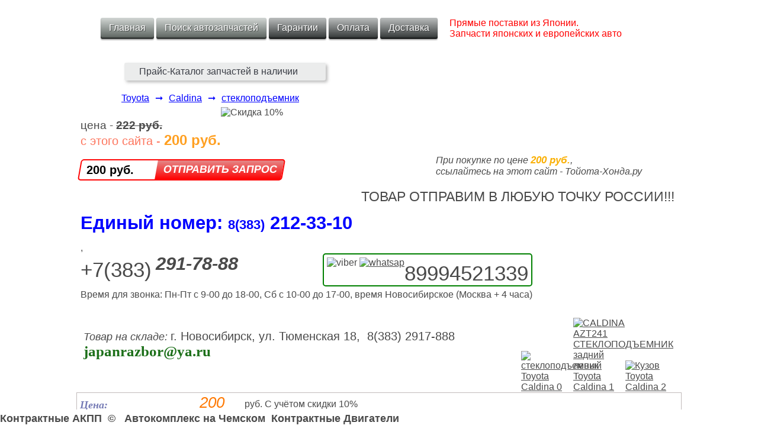

--- FILE ---
content_type: text/html; charset=UTF-8
request_url: https://toyota-honda.ru/avtozapchasty.php?inv=toyota-051122
body_size: 7606
content:
<!DOCTYPE html>
<html lang="ru">

<head>
    <meta http-equiv="Content-Type" content="text/html; charset=utf-8" />
    <meta name="viewport" content="width=device-width, initial-scale=1.0">
    <title>
        стеклоподъемник Toyota Caldina    </title>
    <meta name="description" content="стеклоподъемник .  цена 222 руб. " />

    <meta name="keywords" content="стеклоподъемник , Toyota , Caldina , AZT241W , Кузов ,  контрактные стеклоподъемник, контрактный стеклоподъемник, бу стеклоподъемник" />
    <link rel="shortcut icon" href="favicon.ico" />
    <link rel="icon" href="favicon.svg" type="image/svg+xml">
    <link href="style.css" rel="stylesheet" type="text/css" />
    <link href="style/stylezapros.css" rel="stylesheet" type="text/css" />
    <link href="style/autoparts.css" rel="stylesheet" type="text/css" />
    <link rel="canonical" href="https://toyota-honda.ru/avtozapchasty.php?inv=toyota-051122" />
    <script>
        var smoothJumpDown = function() {
            window.scrollBy(0, 2990);
        }
    </script>
    <script>
        function validate_form() {
            var emailid = document.formoch.email.value;
            var telef = document.formoch.telefonn.value

            valid = true;
            if ((emailid == "") && (telef == "")) {
                alert("Вы не оставили контактных данных для связи с Вами.");
                valid = false;
            }
            return valid;
        }
    </script>
</head>

<body>

    <script>
  (function(i,s,o,g,r,a,m){i['GoogleAnalyticsObject']=r;i[r]=i[r]||function(){
  (i[r].q=i[r].q||[]).push(arguments)},i[r].l=1*new Date();a=s.createElement(o),
  m=s.getElementsByTagName(o)[0];a.async=1;a.src=g;m.parentNode.insertBefore(a,m)
  })(window,document,'script','https://www.google-analytics.com/analytics.js','ga');

  ga('create', 'UA-82777710-1', 'auto');
  ga('send', 'pageview');

</script>



    <!-- Всплывающее С НовымГодом 	-->

    <!-- 	<a onclick="document.getElementById('parent_popup').style.display='none';">
	<div id="parent_popup"  style = "color: green"><div id="popup"><p>Уважаемые посетители сайта!</p>
	<div>Поздравляем вас с Новым Годом!!!</div>
	<p style="text-align: center;">
	<img src="/images/elka2.gif"></p>
	<div>Режим работы в праздничные дни:
	<ul> -->


    <!-- 
    <li><strong>7 января - c 10:00 до 17:00</strong></li>
    <li>с 4 января - по обычному рабочему графику: -->


    <!-- <ul>
            <li type="square">пн-пт с 9:00 до 18:00</li>
            <li type="square">суббота с 10:00 до 17:00</li>
            <li type="square">воскресенье - выходной</li>
        </ul> -->
    <!--     </li>
    </ul>
</div> -->
    <!--     <br />
    <p style="font-weight: bold;font-size:18px;padding-left:-45px;">В остальные праздничные дни работаем:
        <br /><span style="font-weight: bold;font-size:20px;padding-left:-45px;">в обычном режиме!</span>
    </p>
    <p><img src="/images/SevChem.jpg" /></p> -->
    <!--     <a class="close" title="Закрыть" onclick="document.getElementById('parent_popup').style.display='none';"></a></div>
    </div></a>
    <script type="text/javascript">
        var delay_popup = 2000;
        var delay_popdown = 19000;
        setTimeout("document.getElementById('parent_popup').style.display='block'", delay_popup);
        setTimeout("document.getElementById('parent_popup').style.display='none'", delay_popdown);
    </script> -->


    <!--  Всплывающее С НовымГодом -->




    <div class="wra">
        <div class="wrapp">
            <div class="divformdvs">
                <div class="divmenugl">
                    <div class="divmenu"><a href="index.php" class="button_menu blue gradient">Главная</a></div>
                    <div class="divmenu"><a href="auto.php" target="_blank" class="button_menu blue gradient">Поиск&nbsp;автозапчастей</a></div>
                    <div class="divmenu"><a href="http://www.toyota-honda.ru/index.php?id=&amp;type=&amp;rr=2" class="button_menu turquoise gradient">Гарантии</a></div>
                    <div class="divmenu"><a href="http://www.toyota-honda.ru/index.php?id=&amp;type=&amp;rr=4" class="button_menu orange gradient">Оплата</a></div>
                    <div class="divmenu"><a href="http://www.toyota-honda.ru/index.php?id=&amp;type=&amp;rr=3" class="button_menu yellow gradient">Доставка</a></div>

                </div>
            </div>
            <div class="pryampost">Прямые поставки из Японии.<br>Запчасти японских и европейских авто</div>
        </div>

        <div style="clear: both"></div>

        <div onclick="location.href='https://се54.рф'" class="otprz3">Прайс-Каталог запчастей в наличии</div>
        <div class="clearboth"></div>
        <div class="ssu">
            <div class="ssu1"><a href="auto.php?marka=Toyota" target="_blank">Toyota</a><span class="ssu2">➞</span></div><div class="ssu1"><a href="auto.php?marka=Toyota&model=Caldina" target="_blank">Caldina</a><span class="ssu2">➞</span></div><div class="ssu1"><a href="auto.php?zapchast=%D1%81%D1%82%D0%B5%D0%BA%D0%BB%D0%BE%D0%BF%D0%BE%D0%B4%D1%8A%D0%B5%D0%BC%D0%BD%D0%B8%D0%BA&marka=Toyota&model=Caldina" target="_blank">стеклоподъемник</a><span class="ssu2" style="visibility: hidden;">➞</span></div>        </div>
        <div style="clear: both;"></div>

        <div class="color449">
            <div class="both"></div>
            <div class="vesl">

                <div><div style="float: left;"><div class="old_cena">цена - <span class="zach">222 руб.</span></div><div><span class="young_cena">с этого сайта - </span><span class = "ryg">200 руб.</span></div></div>					
					<div style="position: relative; top: -20px;"><img src="images/img_skidka10.gif" alt="Скидка 10%"></div></div><div class="both"></div><div class="color44vv"><a href="#topii2" class="button11">200 руб.</a></div><div class="obrac">При покупке по цене <span class="obrac_c">200 руб.</span>,<br> ссылайтесь на этот сайт - Тойота-Хонда.ру</div><div class="otpavim">ТОВАР ОТПРАВИМ В ЛЮБУЮ ТОЧКУ РОССИИ!!!</div></div>                <div class="both"></div>

                <a href="tel:+73832123310" style="text-decoration: none;" onclick="ym(27989127, 'reachGoal', 'TEL_FRIEND'); return true;"><div style="font-size: 31px;font-weight: bold;line-height: 31px;padding-top: 15px;padding-bottom: 15px;color: blue;">Единый номер: <span style="font-size: 22px">8(383)</span> 212&#8209;33&#8209;10</div></a>,
                <div class="both"></div>
                <div class="ppol">
                    <div style="height: 36px; float: left;">
                        <div class="span11">+7(383)</div>
                        <div class="span12"><a href="tel:+79139157888" style="text-decoration: none;">291-78-88</a></div></div>
							<div class="viber">
<img src="images/viber.png" alt="viber">
  <a href="https://api.whatsapp.com/send?phone=79994521339" rel="nofollow">
  <img src="images/whatsap.png" alt="whatsap">
    </a>
  <div class="watsapp">89994521339</div>
</div>
                        <br>
                        <div class="both"></div>
                        <div style="font-size: 16px;padding-top: 5px;">Время для звонка: Пн-Пт с 9-00 до 18-00, Сб с 10-00 до 17-00, время Новосибирское (Москва + 4 часа)</div>
                    </div>
                    <div class="both"></div>
                                        <div>
                        <div class="tovarnaskl">
                            <div class="tovnas"><!--noindex--><span class = "tornaskl">Товар на складе: </span>г. Новосибирск, ул. Тюменская 18,&nbsp;&nbsp;8(383) 2917-888<br><a href="mailto:japanrazbor@yandex.ru" class="color77">japanrazbor@ya.ru</a><!--/noindex--></div>
                        </div>
                        <div class="img44">
                            <a  href="#foto0"><img id="img121" src="foto_min/W-051/W-051122_1_17042020_173106.jpg" alt="стеклоподъемник Toyota Caldina 0"></a><a  href="#foto1"><img id="img122" src="foto_min/W-051/W-051122_2_17042020_173106.jpg" alt="CALDINA AZT241 СТЕКЛОПОДЪЕМНИК задний левый Toyota Caldina 1"></a><a  href="#foto2"><img id="img123" src="foto_min/W-051/W-051122_3_17042020_173106.jpg" alt="Кузов Toyota Caldina 2"></a>                        </div>
                    </div>
                </div>
            </div>
            <!-- <div id="div444"> -->
            
<div itemscope itemtype="http://schema.org/Product" class="color3"><div class="color15">
<div  itemprop="offers" itemscope itemtype="http://schema.org/Offer" class = "color2">
	
<div class="sts">Цена:</div><div itemprop="price" class="sts3" style="font-style: italic;color: #ff7800;font-size: 26px;line-height: 13px;">200</div><span style="padding-left: 16px">руб.	С учётом скидки 10%</span><meta content="RUB" itemprop="priceCurrency"><link href="http://schema.org/InStock" itemprop="availability">
<link itemprop="itemCondition" href="http://schema.org/UsedCondition"><div itemprop="seller" itemscope itemtype="http://schema.org/Person"><div  itemprop="telephone" style="display: none">+7(383)291-78-88</div></div></div> 
<div class = "color1"><div class="sts">Код для заказа:</div><div class="sts2">W-051122</div></div>
<div class = "color2"><div class="sts">Наименование:</div><h1 itemprop="name" class="h1avt">CALDINA AZT241 СТЕКЛОПОДЪЕМНИК задний левый для Toyota Caldina</h1></div><div class = "color1"><div class="sts">Тип запчасти:</div><div class="sts2">стеклоподъемник</div></div><div class = "color2"><div class="sts">Марка авто:</div><div  class="sts2" itemprop="brand">Toyota</div></div><div class = "color1"><div class="sts">Модель авто:</div><div class="sts2"  itemprop="model">Caldina</div></div><div class = "color2"><div class="sts">Кузов:</div><div class="sts2">AZT241W</div></div><div class = "color1"><div class="sts">Лево - Право:</div><div class="sts2">Лев</div></div><div class = "color2"><div class="sts">Перед - Зад:</div><div class="sts2">Задний</div></div><a itemprop="url" href="http://toyota-honda.ru/avtozapchasty.php?inv=toyota-051122"></a><meta content="Контрактная автозапчасть из Японии: CALDINA AZT241 СТЕКЛОПОДЪЕМНИК задний левый. стеклоподъемник. цена 222 руб.  Приобрести в г. Новосибирск с доставкой в регионы России и Казахстана." itemprop="description"><div style="clear: both;"></div><div style="border: solid 1px red; padding: 6px 0 0 6px; margin-bottom: 10px">
        <div><strong style="font-size: 1.3em;">*При покупке ДВС (двигателя) в "Сектор Е" (ул. Комбинатская 3 корп. 4) <span style="color: red;">гарантия до 100 дней</span>.</div></div><div style="clear: both;"></div><div style="border: solid 1px red; padding: 6px 0 0 6px;">
<div><strong style="font-size: 17px;">Акция</strong><span style="color: #04500b;font-size: 18px;"> "Только с этого сайта!!!"</span></div>
<div style="color: red;font-size: 24px;">Скидка <span style="font-size:28px;font-weight: bold;">10%.</span> Cкажи, что скидка с этого сайта.</div>
<div style="font-size:16px">Скидки не суммируются.</div>
</div></div><div class="fotki"><a  href="#img121"><img itemprop="image" id="foto0" class="fotkii" src="foto/W-051/W-051122_1_17042020_173106.jpg" alt="стеклоподъемник Toyota Caldina 0"></a></div><div class="fotki"><a  href="#img122"><img itemprop="image" id="foto1" class="fotkii" src="foto/W-051/W-051122_2_17042020_173106.jpg" alt="CALDINA AZT241 СТЕКЛОПОДЪЕМНИК задний левый Toyota Caldina 1"></a></div><div class="fotki"><a  href="#img123"><img itemprop="image" id="foto2" class="fotkii" src="foto/W-051/W-051122_3_17042020_173106.jpg" alt="Кузов Toyota Caldina 2"></a></div>

<br><br>
<div style="clear: both;"></div></div>
<div style="clear: both;"></div>
<div style="text-align: center; margin-bottom: 20px;">Цена:&nbsp;&nbsp;&nbsp;&nbsp;&nbsp;<b>200&nbsp;&nbsp;руб.</b></div> <div style="clear: both;"></div>            <!--noindex-->
            <div class="color5" id="topii2">

                <form action="str/options.php" method="post" name="formoch" onsubmit="return validate_form();">

                    <!--   <form action="options_bez_capchi.php" method="post" name="formoch" onsubmit="return validate_form();">-->
                    <div class="divform5">Даже если Вы ничего не нашли, отправьте ЗАПРОС и мы обязательно ответим о наличии Вашей запчасти.</div>


                    <div><input type="text" name="email" placeholder="Ваш электронный адрес" class="email_"></div>



                    <div>
                        <input type="text" name="telefonn" placeholder="Телефон&nbsp;для&nbsp;связи&nbsp;с&nbsp;Вами" class="telef">
                    </div>'


                    <!--  <p class="ppp"> -->
                    <div style="font-size: 20px;font-style: italic;padding-left: 120px;">Текст&nbsp;сообщения:</div>
                    <!-- 	</p>
                   <p>-->
                    <div><textarea name="money" cols="47" rows="8" wrap="hard" contentEditable="true" class="textariya">
Инвентарный №: W-051122
Наименование:  CALDINA AZT241 СТЕКЛОПОДЪЕМНИК задний левый
Тип запчасти:  стеклоподъемник
Марка авто:  Toyota
Модель авто:  Caldina
</textarea>
                    </div>
                    
                    <!--    </p>-->
                    <p class="vvchisla"><a id="topii"></a></p>










                    <div class="vvchisla"><a id="topii"></a><span style="font-size: 21px">Введите числа с картинки: </span><span class="elektronp">*</span>
                        <img src='img/7.gif' alt="Семь" class="imgavzpt"><img src='img/7.gif' alt="Семь" class="imgavzpt"><img src='img/1.gif' alt="Один" class="imgavzpt"><img src='img/7.gif' alt="Семь" class="imgavzpt">                        <input name="captcha" type="hidden" value="7717">



                    </div>
















                    <!--    Введите числа с картинки: <span class="elektronp">*</span>-->
                    <div>

                        <!-- <input name="captcha" type="hidden" value=""> -->
                        <input name="image1" type="hidden" value="W-051122_1_17042020_173106.jpg">                        <input name="image2" type="hidden" value="W-051122_2_17042020_173106.jpg">                        <input name="image3" type="hidden" value="W-051122_3_17042020_173106.jpg">

                        <!-- <input name="image1" type="hidden" value="">
                        <input name="image2" type="hidden" value="">
                        <input name="image3" type="hidden" value=""> -->



                        <input name="sklad" type="hidden" value="2">
                        <input name="cena" type="hidden" value="222">

                        <input name="namezapch" type="hidden" value="CALDINA AZT241 СТЕКЛОПОДЪЕМНИК задний левый для Toyota Caldina">

                        <input name="stranica" type="hidden" value="http://toyota-honda.ru/avtozapchasty.php?inv=toyota-051122">
                        <!--   <input name="pr" type="text" maxlength="4" class="codevv"> -->


                    </div>

                    <input name="pr" style="margin-bottom: 11px; width: 150px; height: 40px; font-size: 35px; margin-left: 30px;    background-color: #f0f9ff;" type="text" size="6" maxlength="4"></в>

                    <p><input type="submit" class="bt1" value="Отправить сообщение"></p>
                </form>
            </div>
















            <div style="clear: both;"></div>


            <div style="background-color: #757373; color: white;border-radius: 10px;padding-bottom: 1px; margin: auto; max-width: 1020px;">
                <p><span style="font-weight: bold;font-size: 18px;">Помните!</span> Интернет – большой, в нем есть место и
                    для <span style="font-weight: bold;font-size: 22px;font-style: italic;">мошенников</span>. Защита от
                    обмана начинается с Вашей внимательности.</p>
                <p><span style="font-weight: bold;font-size: 17px;">Сверьте банковские реквизиты</span> для оплаты по
                    безналу:</p>
                <ol style="background-color: #FFFEFE;border-radius: 8px;margin: 15px;color: black;padding: 21px 2px 22px 42px;">
                    <li>Сбер.Карта № **** **** 1503 7058<br>Оформлена: Евгений Николаевич П.</li>
                    <!--       <li>Альфа.Карта № **** **** **06 4204</li> 
                <li>Сбер.Карта № **** **** **85 6816</li>-->
                    <!--     <li>р/с *** *** *** *** 000 00462 в ОАО КБ "АКЦЕПТ" ИП Прусевич Евгений Николаевич</li> -->
                    <!-- <li>р/с *** *** *** *** 000 00462 в ОАО КБ "АКЦЕПТ"</li> -->
                </ol>
            </div>

            


            <div style=" margin: auto; max-width: 1020px;margin-top: 20px;">
                <span style="padding-left: 20px;">У каждого товара имеется индивидуальный код заказа и строго соответствующие этому товару фотографии.</span><br>
                <span style="padding-left: 20px;">Мы продаём и отправляем именно то, что Вы выбрали.</span>
            </div>
            <div class="nenaid31">Наличие, комплектацию (особенно ДВС), состояние и прочее по товару,<br>уточняйте у
                продавца-консультанта: тел.
                8(383) 2917-888 (МТС), E-mail:
                <a href="mailto:japanrazbor@yandex.ru" class="color77">japanrazbor@ya.ru</a>            </div>



            <div class="nenaid3"><a href="/avtozapchasty.php?inv=toyota-112730">стабилизатор Toyota Caldina</a></div>
            <div class="otziv_footer">
                <a href="https://yandex.ru/maps/org/43981000158/reviews?utm_source=badge&utm_medium=rating&utm_campaign=v1" title="Отзывы о Сев-Чем" target="_blank">
                    <img alt="Оставьте отзыв о Сев-Чем" src="/images/otziv_sevchem.svg"> <!-- style="max-width: 95%;padding-top: 7px; padding-left: 13px;"-->
                </a>
            </div>





            <div style="width: 50%; margin: 0 auto;">

            </div>


            <div style="position:fixed; bottom:0px; z-index:10; font-size: 1px;">У нас вы можете
                купить
                стеклоподъемник  .  Здесь продажа
                стеклоподъемник б у Toyota Caldina.                <!-- Yandex.Metrika informer -->
                <a href="http://metrika.yandex.ru/stat/?id=23341657&amp;from=informer" target="_blank" rel="nofollow"><img src="//bs.yandex.ru/informer/23341657/1_0_FFFFFFFF_EFEFEFFF_1_pageviews" style="width:80px; height:15px; border:0;" alt="Яндекс.Метрика" title="Яндекс.Метрика: данные за сегодня (просмотры)" /></a>
                <!-- /Yandex.Metrika informer -->

                <!-- Yandex.Metrika counter -->
                <script>
                    (function(d, w, c) {
                        (w[c] = w[c] || []).push(function() {
                            try {
                                w.yaCounter23341657 = new Ya.Metrika({
                                    id: 23341657,
                                    webvisor: true,
                                    clickmap: true,
                                    trackLinks: true,
                                    accurateTrackBounce: true
                                });
                            } catch (e) {}
                        });

                        var n = d.getElementsByTagName("script")[0],
                            s = d.createElement("script"),
                            f = function() {
                                n.parentNode.insertBefore(s, n);
                            };
                        s.type = "text/javascript";
                        s.async = true;
                        s.src = (d.location.protocol == "https:" ? "https:" : "http:") + "//mc.yandex.ru/metrika/watch.js";

                        if (w.opera == "[object Opera]") {
                            d.addEventListener("DOMContentLoaded", f, false);
                        } else {
                            f();
                        }
                    })(document, window, "yandex_metrika_callbacks");
                </script>
                <noscript>
                    <div><img src="//mc.yandex.ru/watch/23341657" style="position:absolute; left:-9999px;" alt="" /></div>
                </noscript>
                <!-- /Yandex.Metrika counter -->
            </div>

            

            <div class="kart_base">
                <div>
                    <div class="kopirait">
                        <div style="margin: auto;">Контрактные АКПП&nbsp;&nbsp;&copy; &nbsp; Автокомплекс на Чемском&nbsp;&nbsp;Контрактные Двигатели</div>
                    </div>
                </div>
            </div>

            <script>

            </script>

            <!--LiveInternet counter-->
            <script>
                document.write("<a href='//www.liveinternet.ru/click' " +
                    "target=_blank><img src='//counter.yadro.ru/hit?t26.1;r" +
                    escape(document.referrer) + ((typeof(screen) == "undefined") ? "" :
                        ";s" + screen.width + "*" + screen.height + "*" + (screen.colorDepth ?
                            screen.colorDepth : screen.pixelDepth)) + ";u" + escape(document.URL) +
                    ";" + Math.random() +
                    "' alt='' title='LiveInternet: показано число посетителей за" +
                    " сегодня' " +
                    "border='0' width='88' height='15'><\/a>")
            </script>
            <!--/LiveInternet-->

            <!-- Rating@Mail.ru counter -->
            <script>
                var _tmr = window._tmr || (window._tmr = []);
                _tmr.push({
                    id: "2860609",
                    type: "pageView",
                    start: (new Date()).getTime()
                });
                (function(d, w, id) {
                    if (d.getElementById(id)) return;
                    var ts = d.createElement("script");
                    ts.type = "text/javascript";
                    ts.async = true;
                    ts.id = id;
                    ts.src = (d.location.protocol == "https:" ? "https:" : "http:") + "//top-fwz1.mail.ru/js/code.js";
                    var f = function() {
                        var s = d.getElementsByTagName("script")[0];
                        s.parentNode.insertBefore(ts, s);
                    };
                    if (w.opera == "[object Opera]") {
                        d.addEventListener("DOMContentLoaded", f, false);
                    } else {
                        f();
                    }
                })(document, window, "topmailru-code");
            </script><noscript>
                <div style="position:absolute;left:-10000px;">
                    <img src="//top-fwz1.mail.ru/counter?id=2860609;js=na" style="border:0;" height="1" width="1" alt="Рейтинг@Mail.ru" />
                </div>
            </noscript>
            <!-- //Rating@Mail.ru counter -->


            <!-- Top100 (Kraken) Counter -->
            <script>
                (function(w, d, c) {
                    (w[c] = w[c] || []).push(function() {
                        var options = {
                            project: 4440740
                        };
                        try {
                            w.top100Counter = new top100(options);
                        } catch (e) {}
                    });
                    var n = d.getElementsByTagName("script")[0],
                        s = d.createElement("script"),
                        f = function() {
                            n.parentNode.insertBefore(s, n);
                        };
                    s.type = "text/javascript";
                    s.async = true;
                    s.src =
                        (d.location.protocol == "https:" ? "https:" : "http:") +
                        "//st.top100.ru/top100/top100.js";

                    if (w.opera == "[object Opera]") {
                        d.addEventListener("DOMContentLoaded", f, false);
                    } else {
                        f();
                    }
                })(window, document, "_top100q");
            </script>
            <noscript>
                <img src="//counter.rambler.ru/top100.cnt?pid=4440740" alt="Топ-100" />
            </noscript>
            <!-- END Top100 (Kraken) Counter -->


</body>

</html>

--- FILE ---
content_type: text/css
request_url: https://toyota-honda.ru/style/autoparts.css
body_size: 194
content:
.adrmaselspan {
    font-size: 17px;
    color: black;
}

.adrmaselspan15 {
    margin: 0 0 0 25px;
}

.adrmaseldivh {
    font-size: 22px;
}

.adrmaseldiv150 {
    border: 2px solid red;
    font-size: 20px;
    color: red;
    text-align: center;
    background-color: beige;
    margin: auto;
    max-width: 1020px;
}

.vvedite {
    font-size: 25px;
}

.tovnas {
    padding-left: 5px;
    float: left;
    font-size: 20px;
    margin-top: 20px;
}

.tornaskl {
    font-size: 18px;
    font-style: italic;
}

.adrmas {
    border: 2px solid red;
    text-align: center;
}

.adrmaseldiv {
    margin: 15px 0 0 0;
    font-size: 42px;
    color: #fd0b0b;
    font-weight: bold;
}

.adrmaseldiv15 {
    font-size: 20px;
    color: red;
    padding-bottom: 15px;
    margin: 15px 0 0 0;
}